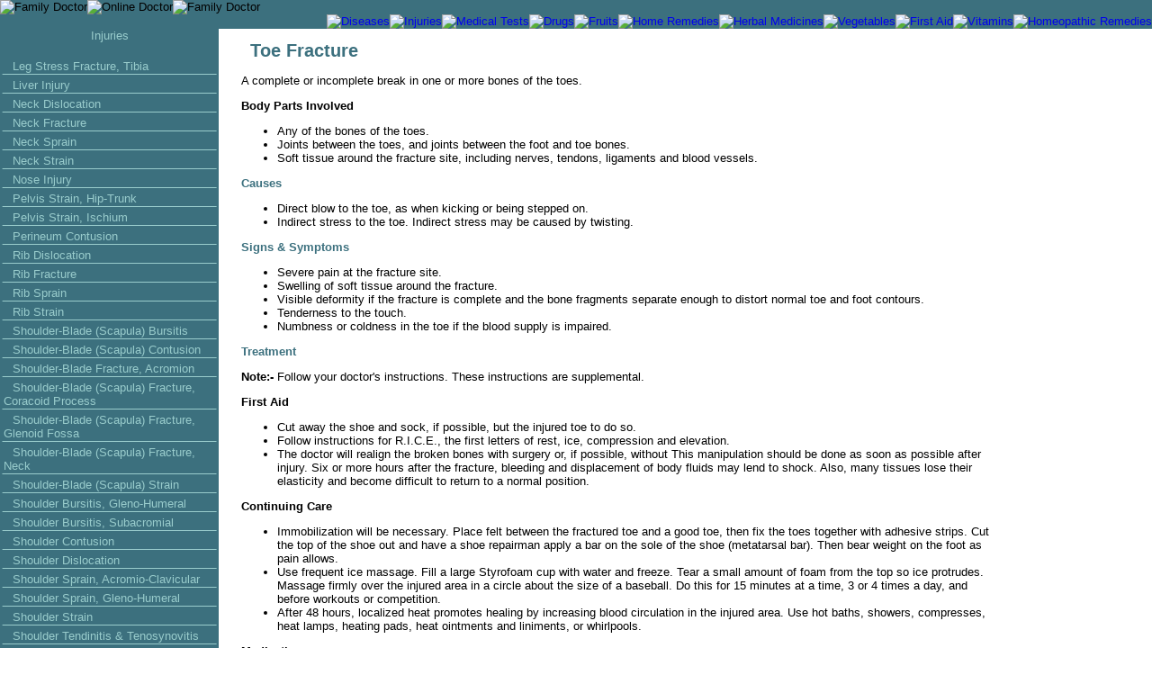

--- FILE ---
content_type: text/html
request_url: https://online-family-doctor.com/injuries/toe-fracture.html
body_size: 4381
content:
<!DOCTYPE HTML PUBLIC "-//W3C//DTD HTML 4.01 Transitional//EN"
"http://www.w3.org/TR/html4/loose.dtd">
<html><!-- InstanceBegin template="/Templates/injuires.dwt" codeOutsideHTMLIsLocked="false" -->
<head>
<!-- InstanceBeginEditable name="doctitle" -->
<title>Toe Fracture </title>
<meta name="keywords" content="Toe Fracture, Toe Fracture a symptoms, Toe Fracture causes, Toe Fracture treatment ">
<meta name="description" content="Information on Toe Fracture with there causes, symptoms, home diet and treatment ">
<!-- InstanceEndEditable -->
<meta http-equiv="Content-Type" content="text/html; charset=iso-8859-1">
<!-- InstanceBeginEditable name="head" --><!-- InstanceEndEditable -->
<link href="../main.css" rel="stylesheet" type="text/css">
</head>

<body leftMargin=0 topMargin=0 marginwidth="0" marginheight="0">
<table width="100%"  border="0" cellpadding="0" cellspacing="0" bgcolor="#3C707E">
  <tr>
    <td><img src="../images/health-care-4.jpg" alt="Family Doctor" width="206" height="133"><img src="../images/health.jpg" alt="Online Doctor" width="278" height="133"><img src="../images/logo.gif" alt="Family Doctor" width="370" height="133"></td>
  </tr>
  <tr>
    <td><div align="right"><a href="../diseases/index.html"><img src="../images/diseases.gif" alt="Diseases" width="87" height="25" border="0"></a><a href="index.htm"><img src="../images/injuries.gif" alt="Injuries" width="87" height="25" border="0"></a><a href="../medical-tests/index.htm"><img src="../images/tests.gif" alt="Medical Tests" width="87" height="25" border="0"></a><a href="../drugs/index.html"><img src="../images/drugs.gif" alt="Drugs" width="87" height="25" border="0"></a><a href="../fruits/index.htm"><img src="../images/img/fruit-button.gif" alt="Fruits" width="87" height="25" border="0"></a><a href="../home-remedies/index.htm"><img src="../images/home-remedies.gif" alt="Home Remedies" width="87" height="25" border="0"></a><a href="../alternative-medicines/index.htm"><img src="../images/herbal-medicines.gif" alt="Herbal Medicines" width="87" height="25" border="0"></a><a href="../vegetables/index.htm"><img src="../images/img/vegetables-button.gif" alt="Vegetables" width="87" height="25" border="0"></a><a href="../first-aid/index.htm"><img src="../images/first-aid-button.gif" alt="First Aid" width="87" height="25" border="0"></a><a href="../vitamins/index.html"><img src="../images/img/vitamins-button.gif" alt="Vitamins" width="87" height="25" border="0"></a><a href="../homeopathy/index.html"><img src="../images/homeopathic-button.gif" alt="Homeopathic Remedies" width="87" height="25" border="0"></a></div></td>
  </tr>
</table>
<table width="100%" border="0" cellpadding="0" cellspacing="0">
  <tr>
    <td width="19%" valign="top" bgcolor="#3C707E" ><div align="center"><a href="index.htm" class="red">Injuries</a>
      </div><br>
  <div align="center"><script type="text/javascript"><!--
google_ad_client = "pub-3517850094199463";
google_ad_width = 160;
google_ad_height = 90;
google_ad_format = "200x90_0ads_al_s";
google_ad_channel ="";
google_color_border = "3C707E";
google_color_bg = "3C707E";
google_color_link = "99CCCC";
google_color_url = "99CCCC";
google_color_text = "99CCCC";
//--></script>
              <script type="text/javascript"
  src="">
            </script></div>
        <table width="100%"  border="0">
          <tr>
            <td class="tdline"><img src="../images/point.gif" width="10" height="12"><a href="leg-stress-fracture-tibia.htm" class="red">Leg Stress Fracture, Tibia</a></td>
          </tr>
          <tr>
            <td class="tdline"><img src="../images/point.gif" width="10" height="12"><a href="liver-injury.html" class="red">Liver Injury</a> </td>
          </tr>
          <tr>
            <td class="tdline"><img src="../images/point.gif" width="10" height="12"><a href="neck-dislocation.html" class="red">Neck Dislocation </a></td>
          </tr>
          <tr>
            <td class="tdline"><img src="../images/point.gif" width="10" height="12"><a href="neck-fracture.html" class="red">Neck  Fracture</a> </td>
          </tr>
          <tr>
            <td class="tdline"><img src="../images/point.gif" width="10" height="12"><a href="neck-sprain.html" class="red">Neck Sprain</a> </td>
          </tr>
          <tr>
            <td class="tdline"><img src="../images/point.gif" width="10" height="12"><a href="neck-strain.html" class="red">Neck Strain</a> </td>
          </tr>
          <tr>
            <td class="tdline"><img src="../images/point.gif" width="10" height="12"><a href="nose-injury.html" class="red">Nose Injury</a> </td>
          </tr>
          <tr>
            <td class="tdline"><img src="../images/point.gif" width="10" height="12"><a href="pelvis-strain-hip-trunk.html" class="red">Pelvis Strain, Hip-Trunk</a> </td>
          </tr>
          <tr>
            <td class="tdline"><img src="../images/point.gif" width="10" height="12"><a href="pelvis-strain-ischium.html" class="red">Pelvis Strain, Ischium</a> </td>
          </tr>
          <tr>
            <td class="tdline"><img src="../images/point.gif" width="10" height="12"><a href="perineum-contusion.html" class="red">Perineum Contusion</a> </td>
          </tr>
          <tr>
            <td class="tdline"><img src="../images/point.gif" width="10" height="12"><a href="rib-dislocation.html" class="red">Rib Dislocation</a> </td>
          </tr>
          <tr>
            <td class="tdline"><img src="../images/point.gif" width="10" height="12"><a href="rib-fracture.html" class="red">Rib Fracture</a> </td>
          </tr>
          <tr>
            <td class="tdline"><img src="../images/point.gif" width="10" height="12"><a href="rib-sprain.html" class="red">Rib Sprain</a></td>
          </tr>
          <tr>
            <td class="tdline"><img src="../images/point.gif" width="10" height="12"><a href="rib-strain.html" class="red">Rib Strain</a></td>
          </tr>
          <tr>
            <td class="tdline"><img src="../images/point.gif" width="10" height="12"><a href="shoulder-blade-bursitis.html" class="red">Shoulder-Blade (Scapula) Bursitis </a></td>
          </tr>
          <tr>
            <td class="tdline"><img src="../images/point.gif" width="10" height="12"><a href="shoulder-blade-contusion.html" class="red">Shoulder-Blade (Scapula) Contusion </a></td>
          </tr>
          <tr>
            <td class="tdline"><img src="../images/point.gif" width="10" height="12"><a href="shoulder-blade-fracture-acromion.html" class="red">Shoulder-Blade  Fracture, Acromion</a> </td>
          </tr>
          <tr>
            <td class="tdline"><img src="../images/point.gif" width="10" height="12"><a href="shoulder-blade-fracture-coracoid-process.html" class="red">Shoulder-Blade (Scapula) Fracture, Coracoid Process </a></td>
          </tr>
          <tr>
            <td class="tdline"><img src="../images/point.gif" width="10" height="12"><a href="shoulder-blade-fracture-glenoid-fossa.html" class="red">Shoulder-Blade (Scapula) Fracture, Glenoid Fossa </a></td>
          </tr>
          <tr>
            <td class="tdline"><img src="../images/point.gif" width="10" height="12"><a href="shoulder-blade-scapula-fracture-neck.html" class="red">Shoulder-Blade (Scapula) Fracture, Neck</a> </td>
          </tr>
          <tr>
            <td class="tdline"><img src="../images/point.gif" width="10" height="12"><a href="shoulder-blade-scapula-strain.html" class="red">Shoulder-Blade (Scapula) Strain</a></td>
          </tr>
          <tr>
            <td class="tdline"><img src="../images/point.gif" width="10" height="12"><a href="shoulder-bursitis-gleno-humeral.html" class="red">Shoulder Bursitis, Gleno-Humeral </a></td>
          </tr>
          <tr>
            <td class="tdline"><img src="../images/point.gif" width="10" height="12"><a href="shoulder-bursitis-subacromial.html" class="red">Shoulder Bursitis, Subacromial</a> </td>
          </tr>
          <tr>
            <td class="tdline"><img src="../images/point.gif" width="10" height="12"><a href="shoulder-contusion.html" class="red">Shoulder Contusion </a></td>
          </tr>
          <tr>
            <td class="tdline"><img src="../images/point.gif" width="10" height="12"><a href="shoulder-dislocation.html" class="red">Shoulder Dislocation </a></td>
          </tr>
          <tr>
            <td class="tdline"><img src="../images/point.gif" width="10" height="12"><a href="shoulder-sprain-acromio-clavicular.html" class="red">Shoulder Sprain, Acromio-Clavicular </a></td>
          </tr>
          <tr>
            <td class="tdline"><img src="../images/point.gif" width="10" height="12"><a href="shoulder-sprain-gleno-humeral.html" class="red">Shoulder Sprain, Gleno-Humeral </a></td>
          </tr>
          <tr>
            <td class="tdline"><img src="../images/point.gif" width="10" height="12"><a href="shoulder-strain.html" class="red">Shoulder Strain</a></td>
          </tr>
          <tr>
            <td class="tdline"><img src="../images/point.gif" width="10" height="12"><a href="shoulder-tendinitis-tenosynovitis.html" class="red">Shoulder Tendinitis &amp; Tenosynovitis</a> </td>
          </tr>
          <tr>
            <td class="tdline"><img src="../images/point.gif" width="10" height="12"><a href="skin-abrasion.html" class="red">Skin Abrasion </a></td>
          </tr>
          <tr>
            <td class="tdline"><img src="../images/point.gif" width="10" height="12"><a href="skin-laceration.html" class="red">Skin Laceration</a> </td>
          </tr>
          <tr>
            <td class="tdline"><img src="../images/point.gif" width="10" height="12"><a href="skin-puncture-wound.html" class="red">Skin Puncture Wound</a> </td>
          </tr>
          <tr>
            <td class="tdline"><img src="../images/point.gif" width="10" height="12"><a href="spine-fracture-lower-thoracic-lumbar-region.html" class="red">Spine Fracture, Lower Thoracic &amp; Lumber Region </a></td>
          </tr>
          <tr>
            <td class="tdline"><img src="../images/point.gif" width="10" height="12"><a href="spine-fracture-sacrum.html" class="red">Spine Fracture, Sacrum</a> </td>
          </tr>
          <tr>
            <td class="tdline"><img src="../images/point.gif" width="10" height="12"><a href="spine-fracture-tailbone-coccyx.html" class="red">Spine Fracture, Tailbone</a> </td>
          </tr>
          <tr>
            <td class="tdline"><img src="../images/point.gif" width="10" height="12"><a href="spine-stress-fracture-neck-or-back.html" class="red">Spine Stress-Fracture, Neck or Back </a></td>
          </tr>
          <tr>
            <td class="tdline"><img src="../images/point.gif" width="10" height="12"><a href="spleen-rupture.html" class="red">Spleen Rupture</a> </td>
          </tr>
          <tr>
            <td class="tdline"><img src="../images/point.gif" width="10" height="12"><a href="thigh-bone-femur-fracture.html" class="red">Thigh-Bone Fracture </a></td>
          </tr>
          <tr>
            <td class="tdline"><img src="../images/point.gif" width="10" height="12"><a href="thigh-contusion.html" class="red">Thigh Contusion </a></td>
          </tr>
          <tr>
            <td class="tdline"><img src="../images/point.gif" width="10" height="12"><a href="thigh-hematoma.html" class="red">Thigh Hematoma </a></td>
          </tr>
          <tr>
            <td class="tdline"><img src="../images/point.gif" width="10" height="12"><a href="thigh-injury-hamstring.html" class="red">Thigh Injury, Hamstring </a></td>
          </tr>
          <tr>
            <td class="tdline"><img src="../images/point.gif" width="10" height="12"><a href="thigh-strain-quadriceps.html" class="red">Thigh Strain, Quadriceps </a></td>
          </tr>
          <tr>
            <td class="tdline"><img src="../images/point.gif" width="10" height="12"><a href="thumb-sprain.html" class="red">Thigh Strain </a></td>
          </tr>
          <tr>
            <td class="tdline"><img src="../images/point.gif" width="10" height="12"><a href="thumb-fracture.html" class="red">Thumb Fracture</a> </td>
          </tr>
          <tr>
            <td class="tdline"><img src="../images/point.gif" width="10" height="12"><a href="thumb-sprain.html" class="red">Thumb Sprain </a></td>
          </tr>
          <tr>
            <td class="tdline"><img src="../images/point.gif" width="10" height="12"><a href="toe-dislocation.html" class="red">Toe Dislocation </a></td>
          </tr>
          <tr>
            <td class="tdline"><img src="../images/point.gif" width="10" height="12"><a href="toe-exostosis.html" class="red">Toe Exostosis </a></td>
          </tr>
          <tr>
            <td class="tdline"><img src="../images/point.gif" width="10" height="12"><a href="toe-fracture.html" class="red">Toe Fracture </a></td>
          </tr>
          <tr>
            <td class="tdline"><img src="../images/point.gif" width="10" height="12"><a href="tooth-injury-loss.html" class="red">Tooth Injury &amp; loss</a> </td>
          </tr>
          <tr>
            <td class="tdline"><img src="../images/point.gif" width="10" height="12"><a href="wrist-contusion.html" class="red">Wrist Contusion</a> </td>
          </tr>
          <tr>
            <td class="tdline"><img src="../images/point.gif" width="10" height="12"><a href="wrist-dislocation-lunate.html" class="red">Wrist Dislocation, Lunate</a> </td>
          </tr>
          <tr>
            <td class="tdline"><img src="../images/point.gif" width="10" height="12"><a href="wrist-dislocation-radius-ulna.html" class="red">Wrist Dislocation, Radius or Ulna </a></td>
          </tr>
          <tr>
            <td class="tdline"><img src="../images/point.gif" width="10" height="12"><a href="wrist-ganglion.html" class="red">Wrist Ganglion</a> </td>
          </tr>
          <tr>
            <td class="tdline"><img src="../images/point.gif" width="10" height="12"><a href="wrist-sprain.html" class="red">Wrist Sprain</a></td>
          </tr>
          <tr>
            <td class="tdline"><img src="../images/point.gif" width="10" height="12"><a href="wrist-strain.html" class="red">Wrist Strain</a></td>
          </tr>
          <tr>
            <td class="tdline"><img src="../images/point.gif" width="10" height="12"><a href="wrist-tenosynovitis.html" class="red">Wrist Tenosynovitis </a></td>
          </tr>
      </table ></td>
    <td width="2%" >
    <td width="65%" valign="top"><table cellspacing="0" cellpadding="0" align="left" border="0">
      <tbody>
        <tr>
          <td><p></p><script type="text/javascript"><!--
google_ad_client = "pub-3517850094199463";
google_ad_width = 336;
google_ad_height = 280;
google_ad_format = "336x280_ads_al_s";
google_ad_channel ="";
google_color_link = "0000FF";
google_color_url = "008000";
google_color_border = "FFFFFF";
google_color_bg = "FFFFFF";
google_color_text = "000000";
//--></script>
              <script type="text/javascript"
  src="">
            </script>
            <br /><script type="text/javascript"><!--
google_ad_client = "pub-3517850094199463";
google_ad_width = 336;
google_ad_height = 280;
google_ad_format = "336x280_ads_al_s";
google_ad_channel ="";
google_color_link = "0000FF";
google_color_url = "008000";
google_color_border = "FFFFFF";
google_color_bg = "FFFFFF";
google_color_text = "000000";
//--></script>
              <script type="text/javascript"
  src="">
            </script></td>
          <td width="10"></td>
        </tr>
        <tr>
          <td height="10"><spacer width="1" type="block" height="1" /></td>
          <td><spacer width="1" type="block" height="1" /></td>
        </tr>
      </tbody>
    </table>
      <!-- InstanceBeginEditable name="h1" -->
        <h1> Toe Fracture </h1>
        <!-- InstanceEndEditable -->
        <!-- InstanceBeginEditable name="content" -->
        <p>A complete or incomplete break in one or  more bones of the toes.</p>
        <p><strong>Body Parts Involved</strong></p>
        <ul>
          <li>  Any of the  bones of the toes.</li>
          <li> Joints  between the toes, and joints between the foot and toe bones.</li>
          <li> Soft  tissue around the fracture site, including nerves, tendons, ligaments and  blood vessels.</li>
        </ul>
        <h2>Causes</h2>
        <ul>
          <li>   Direct blow  to the toe, as when kicking or being  stepped on.</li>
          <li> Indirect  stress to the toe. Indirect stress may be caused by twisting.</li>
        </ul>
        <h3>Signs &amp; Symptoms</h3>
        <ul>
          <li>  Severe pain  at the fracture site.</li>
          <li> Swelling  of soft tissue around the fracture.</li>
          <li> Visible deformity if the fracture is  complete and the bone fragments separate enough to distort normal toe and foot  contours.</li>
          <li> Tenderness  to the touch.</li>
          <li> Numbness  or coldness in the toe if the blood supply is impaired.</li>
        </ul>
        <h2>Treatment</h2>
        <p><strong>Note:- </strong>Follow your doctor's instructions. These instructions  are supplemental. </p>
        <p><strong>First Aid</strong>  </p>
        <ul>
          <li>Cut away the shoe and  sock, if possible, but the injured toe to do so.</li>
          <li>Follow instructions for R.I.C.E., the first letters of rest, ice, compression and elevation. </li>
          <li>The doctor  will realign the broken bones with surgery or, if possible,  without This manipulation  should be  done as soon as possible after  injury. Six or more hours after the fracture, bleeding and  displacement of body fluids may lend to shock. Also, many tissues lose their elasticity  and become difficult to return to a normal position.</li>
        </ul>
        <p><strong>Continuing Care</strong></p>
        <ul>
          <li>Immobilization  will  be necessary. Place felt between the fractured toe and a good toe, then fix the toes together with  adhesive strips. Cut the top of the shoe out and have a shoe repairman apply a bar on the  sole  of  the shoe 
          (metatarsal bar). Then bear weight on the foot as pain allows.</li>
          <li>Use frequent ice  massage. Fill a large Styrofoam cup with  water and freeze. Tear a small amount of  foam from the top so ice protrudes. Massage firmly over the injured area in a circle  about the  size of a baseball. Do this for 15 minutes at a  time, 3 or 4 times a day, and before  workouts or  competition.</li>
          <li>After 48 hours, localized heat promotes healing by increasing blood circulation in  the injured area. Use hot baths, showers,  compresses, heat lamps, heating pads, heat ointments and liniments, or  whirlpools. </li>
        </ul>
        <p><strong>Medication</strong></p>
        <p>Your doctor  may prescribe:</p>
        <ul>
          <li> General  anesthesia, local anesthesia, or muscle relaxants to make bone manipulation and  fixation possible.</li>
          <li> Narcotic or  synthetic narcotic pain relievers for severe pain.</li>
          <li> Stool  softeners to prevent constipation due to inactivity.</li>
          <li> Acetaminophen (available without prescription)  for mild pain after initial treatment.</li>
        </ul>
        <h3>Home Diet </h3>
        <p>During  recovery, eat a well-balanced diet that includes extra protein, such as meat,          fish,  poultry, cheese, milk and eggs.</p>
        <h4>Diagnostic Measures</h4>
        <ul>
          <li> Your own  observation of symptoms.</li>
          <li> Medical  history and physical exam by a doctor.</li>
          <li> X-rays of  the toe and foot.</li>
        </ul>
        <h5>Prevention Tips</h5>
        <p>Wear appropriate footgear for running and participation in contact sports.</p>
        <!-- InstanceEndEditable -->
        <table width="100%">
          <tr>
            <td></td>
          </tr>
        </table>
    <div align="center"></div></td>
    <td width="15%" valign="top"><div align="center">
      <script type="text/javascript"><!--
google_ad_client = "pub-3517850094199463";
google_ad_width = 160;
google_ad_height = 600;
google_ad_format = "160x600_as";
google_ad_channel ="";
google_color_link = "0000FF";
google_color_url = "008000";
google_color_border = "FFFFFF";
google_color_bg = "FFFFFF";
google_color_text = "000000";
//--></script>
      <script type="text/javascript"
  src="//pagead2.googlesyndication.com/pagead/show_ads.js">
      </script>
    </div> </td>
  </tr>
</table>
<hr size="1" noshade color="#3C707E">
<p align="center"><a href="http://www.online-family-doctor.com/">Online Doctor </a> || <a href="../feedback.htm" rel="nofollow">Contact Us</a> || <a href="../skin-disorders/index.html">Skin Disorders</a> || <a href="../health/diabetes/index.html">Diabetes Care</a> || <a href="../health/cellulite/index.html">Cellulite Guide </a>|| <span class="tdline"><a href="../health/chemotherapy/chemotherapy-treatment.html">Chemotherapy</a></span> || </p>
<table width="200" border="0" align="center">
  <tr>
    <td><!-- AddThis Button BEGIN -->
          <script type="text/javascript">var addthis_pub="markh";</script>
          <a href="http://www.addthis.com/bookmark.php?v=20" onmouseover="return addthis_open(this, '', '[URL]', '[TITLE]')" onmouseout="addthis_close()" onclick="return addthis_sendto()" rel="nofollow"><img src="http://s7.addthis.com/static/btn/lg-bookmark-en.gif" width="125" height="16" alt="Bookmark and Share" style="border:0"/></a>
          <script type="text/javascript" src="http://s7.addthis.com/js/200/addthis_widget.js"></script>
          <!-- AddThis Button END --></td>
    <td> <form action="http://www.google.com" id="cse-search-box">
  <div>
    <input type="hidden" name="cx" value="partner-pub-3517850094199463:1803614541" />
    <input type="hidden" name="ie" value="UTF-8" />
    <input type="text" name="q" size="31" />
    <input type="submit" name="sa" value="Search" />
  </div>
</form>

<script type="text/javascript" src="http://www.google.com/coop/cse/brand?form=cse-search-box&amp;lang=en"></script>
</td>
  </tr>
</table>
<p align="center">(c) <a href="http://www.online-family-doctor.com">Online-family-doctor.com </a> All rights reserved</p>
<p class="m"><strong>Disclaimer</strong>: Online-family-doctor.com is an information and educational purposes web site only. It is not intended to treat, diagnose, cure, or prevent any disease. Do not rely upon any of the information provided on this site for medical diagnosis or treatment. Please consult your primary health care provider about any personal health concerns. We will not be liable for any complications, or other medical accidents arising from the use of any information on this site.</p>
<!-- Kontera ContentLink(TM);-->
    <script type='text/javascript'>
    var dc_AdLinkColor = 'blue' ;
    var dc_UnitID = 14 ;
    var dc_PublisherID = 43058 ;
    var dc_adprod = 'ADL' ;
    </script>
    <script type='text/javascript' src='http://kona.kontera.com/javascript/lib/KonaLibInline.js'>
    </script>
    <!-- Kontera ContentLink(TM) -->
</body>
<!-- InstanceEnd --></html>


--- FILE ---
content_type: text/html; charset=utf-8
request_url: https://www.google.com/recaptcha/api2/aframe
body_size: 268
content:
<!DOCTYPE HTML><html><head><meta http-equiv="content-type" content="text/html; charset=UTF-8"></head><body><script nonce="17EblSh9sEjJbhF4QwrcdQ">/** Anti-fraud and anti-abuse applications only. See google.com/recaptcha */ try{var clients={'sodar':'https://pagead2.googlesyndication.com/pagead/sodar?'};window.addEventListener("message",function(a){try{if(a.source===window.parent){var b=JSON.parse(a.data);var c=clients[b['id']];if(c){var d=document.createElement('img');d.src=c+b['params']+'&rc='+(localStorage.getItem("rc::a")?sessionStorage.getItem("rc::b"):"");window.document.body.appendChild(d);sessionStorage.setItem("rc::e",parseInt(sessionStorage.getItem("rc::e")||0)+1);localStorage.setItem("rc::h",'1769327746180');}}}catch(b){}});window.parent.postMessage("_grecaptcha_ready", "*");}catch(b){}</script></body></html>

--- FILE ---
content_type: text/css
request_url: https://online-family-doctor.com/main.css
body_size: 95
content:
td, p, li {
	font-family: Verdana, Arial, Helvetica, sans-serif;
	font-size:small;
}
a:hover { text-decoration:none
	}
a:link {
	font-family: Verdana, Arial, Helvetica, sans-serif;
	font-size: small;
	text-decoration:none;
}
a {
	font-family: Verdana, Arial, Helvetica, sans-serif;
	font-size: small;
	text-decoration:none;
}
H1{
font-family: Verdana, Arial, Helvetica, sans-serif; font-size:20px;  color:#3C707E;
}
h2{
font-family:Verdana, Arial, Helvetica, sans-serif; font-size:small; font-weight:bold; color:#3C707E;
}
H3{
font-family: Verdana, Arial, Helvetica, sans-serif; font-size: small; font-weight:bold; color:#3C707E;
}
H4{
font-family: Verdana, Arial, Helvetica, sans-serif; font-size: small; color:#3C707E;
}
H5{
font-family: Verdana, Arial, Helvetica, sans-serif; color:#3C707E;
}
.white {
	font-family: Verdana, Arial, Helvetica, sans-serif;
	color: #FFFFFF;
}
TD.tdline {
	BORDER-RIGHT: #3C707E 1px solid; BORDER-TOP: #3C707E 1px solid; BORDER-LEFT: #3C707E 1px solid; BORDER-BOTTOM: #99CCCC 1px solid
}
.black {
	font-family: Verdana, Arial, Helvetica, sans-serif;
	color: #000000; font-size: small;
}
.g{
   font-family:Verdana, Arial, Helvetica, sans-serif; color: #006000;
}

.m {
	font-family: Verdana, Arial, Helvetica, sans-serif;
	font-size: x-small;
}

.red{
   font-family:Verdana, Arial, Helvetica, sans-serif; color: #99CCCC;
}
.rightbor {
	border-right-width: 2px;
	border-right-style: dotted;
	border-right-color: #666666;
}